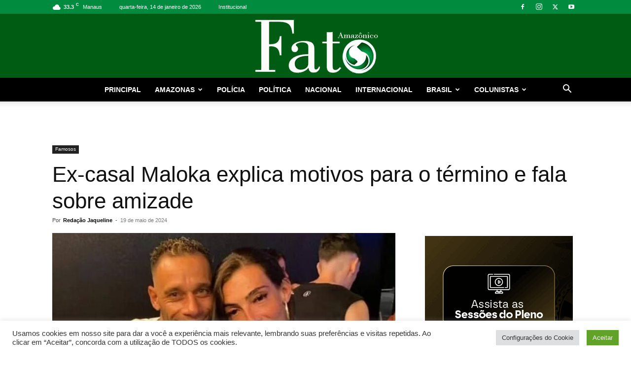

--- FILE ---
content_type: text/html; charset=utf-8
request_url: https://www.google.com/recaptcha/api2/aframe
body_size: 250
content:
<!DOCTYPE HTML><html><head><meta http-equiv="content-type" content="text/html; charset=UTF-8"></head><body><script nonce="U6wDeIU931NQsNWZ_Pew5w">/** Anti-fraud and anti-abuse applications only. See google.com/recaptcha */ try{var clients={'sodar':'https://pagead2.googlesyndication.com/pagead/sodar?'};window.addEventListener("message",function(a){try{if(a.source===window.parent){var b=JSON.parse(a.data);var c=clients[b['id']];if(c){var d=document.createElement('img');d.src=c+b['params']+'&rc='+(localStorage.getItem("rc::a")?sessionStorage.getItem("rc::b"):"");window.document.body.appendChild(d);sessionStorage.setItem("rc::e",parseInt(sessionStorage.getItem("rc::e")||0)+1);localStorage.setItem("rc::h",'1768407063433');}}}catch(b){}});window.parent.postMessage("_grecaptcha_ready", "*");}catch(b){}</script></body></html>